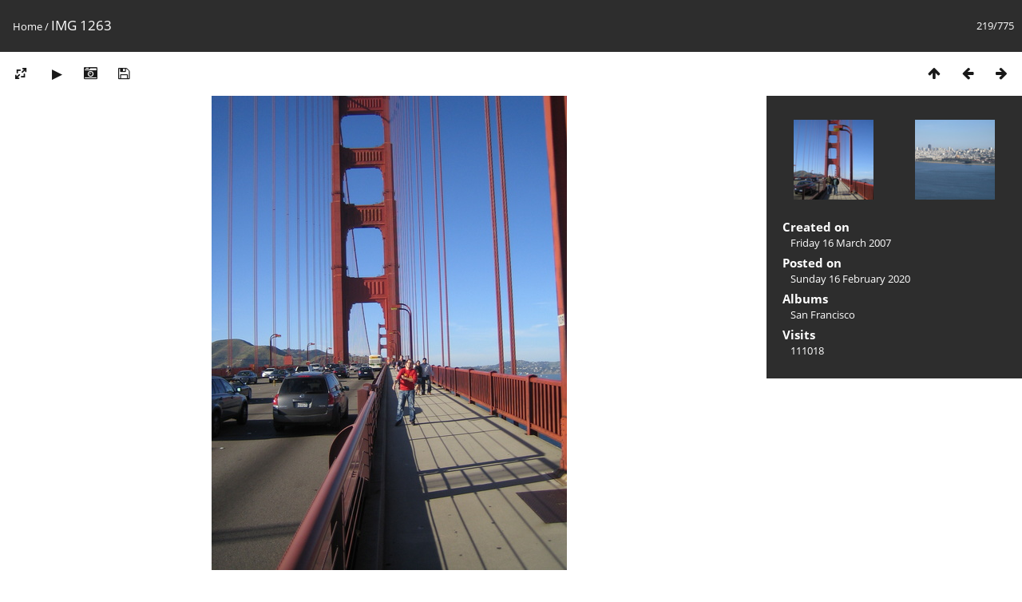

--- FILE ---
content_type: text/html; charset=utf-8
request_url: https://brej.org/pics/picture.php?/538
body_size: 11705
content:
<!DOCTYPE html>
<html lang=en dir=ltr>
<head>
<title>IMG 1263</title>
<link rel="shortcut icon" type="image/x-icon" href="themes/default/icon/favicon.ico">
<link rel="stylesheet" type="text/css" href="themes/modus/css/open-sans/open-sans.css"> <link rel="stylesheet" type="text/css" href="_data/combined/1c50exx.css">   <link rel=canonical href="picture.php?/538">
<meta name=viewport content="width=device-width,initial-scale=1">
<script>if(document.documentElement.offsetWidth>1270)document.documentElement.className='wide'</script>

<meta name="generator" content="Piwigo (aka PWG), see piwigo.org">

<meta name="description" content="IMG 1263 - IMG_1263.JPG">


</head>

<body id=thePicturePage class="section-categories image-538 " data-infos='{"section":"categories","image_id":"538"}'>

<div id="content">



<div class=titrePage id=imageHeaderBar><div class="imageNumber">219/775</div>
	<div class="browsePath">
		<a href="/pics/">Home</a><span class="browsePathSeparator"> / </span><h2>IMG 1263</h2>
	</div>
</div>

<div id="imageToolBar">

<div class="navigationButtons">
<a href="index.php?/categories/flat/start-210" title="Thumbnails" class="pwg-state-default pwg-button"><span class="pwg-icon pwg-icon-arrow-n"></span><span class="pwg-button-text">Thumbnails</span></a><a href="picture.php?/537/categories" title="Previous : IMG 1261" class="pwg-state-default pwg-button"><span class="pwg-icon pwg-icon-arrow-w"></span><span class="pwg-button-text">Previous</span></a><a href="picture.php?/539/categories" title="Next : IMG 1264" class="pwg-state-default pwg-button pwg-button-icon-right"><span class="pwg-icon pwg-icon-arrow-e"></span><span class="pwg-button-text">Next</span></a></div>

<div class=actionButtonsWrapper><a id=imageActionsSwitch class=pwg-button><span class="pwg-icon pwg-icon-ellipsis"></span></a><div class="actionButtons">
<a id="derivativeSwitchLink" title="Photo sizes" class="pwg-state-default pwg-button" rel="nofollow"><span class="pwg-icon pwg-icon-sizes"></span><span class="pwg-button-text">Photo sizes</span></a><div id="derivativeSwitchBox" class="switchBox"><div class="switchBoxTitle">Photo sizes</div><span class="switchCheck" id="derivativeChecked2small" style="visibility:hidden">&#x2714; </span><a href="javascript:changeImgSrc('_data/i/galleries/San_Francisco/IMG_1263-2s.JPG','2small','2small')">XXS - tiny<span class="derivativeSizeDetails"> (180 x 240)</span></a><br><span class="switchCheck" id="derivativeCheckedxsmall" style="visibility:hidden">&#x2714; </span><a href="javascript:changeImgSrc('_data/i/galleries/San_Francisco/IMG_1263-xs.JPG','xsmall','xsmall')">XS - extra small<span class="derivativeSizeDetails"> (243 x 324)</span></a><br><span class="switchCheck" id="derivativeCheckedsmall" style="visibility:hidden">&#x2714; </span><a href="javascript:changeImgSrc('_data/i/galleries/San_Francisco/IMG_1263-sm.JPG','small','small')">S - small<span class="derivativeSizeDetails"> (324 x 432)</span></a><br><span class="switchCheck" id="derivativeCheckedmedium">&#x2714; </span><a href="javascript:changeImgSrc('_data/i/galleries/San_Francisco/IMG_1263-me.JPG','medium','medium')">M - medium<span class="derivativeSizeDetails"> (445 x 594)</span></a><br><span class="switchCheck" id="derivativeCheckedlarge" style="visibility:hidden">&#x2714; </span><a href="javascript:changeImgSrc('_data/i/galleries/San_Francisco/IMG_1263-la.JPG','large','large')">L - large<span class="derivativeSizeDetails"> (567 x 756)</span></a><br><span class="switchCheck" id="derivativeCheckedxlarge" style="visibility:hidden">&#x2714; </span><a href="javascript:changeImgSrc('i.php?/galleries/San_Francisco/IMG_1263-xl.JPG','xlarge','xlarge')">XL - extra large<span class="derivativeSizeDetails"> (688 x 918)</span></a><br><span class="switchCheck" id="derivativeCheckedxxlarge" style="visibility:hidden">&#x2714; </span><a href="javascript:changeImgSrc('_data/i/galleries/San_Francisco/IMG_1263-xx.JPG','xxlarge','xxlarge')">XXL - huge<span class="derivativeSizeDetails"> (931 x 1242)</span></a><br><a href="javascript:phpWGOpenWindow('./galleries/San_Francisco/IMG_1263.JPG','xxx','scrollbars=yes,toolbar=no,status=no,resizable=yes')" rel="nofollow">Original</a></div>
<a href="picture.php?/538/categories&amp;slideshow=" title="slideshow" class="pwg-state-default pwg-button" rel="nofollow"><span class="pwg-icon pwg-icon-slideshow"></span><span class="pwg-button-text">slideshow</span></a><a href="picture.php?/538/categories&amp;metadata" title="Show file metadata" class="pwg-state-default pwg-button" rel="nofollow"><span class="pwg-icon pwg-icon-camera-info"></span><span class="pwg-button-text">Show file metadata</span></a><a id="downloadSwitchLink" href="action.php?id=538&amp;part=e&amp;download" title="Download this file" class="pwg-state-default pwg-button" rel="nofollow"><span class="pwg-icon pwg-icon-save"></span><span class="pwg-button-text">download</span></a> </div></div>
</div>
<div id="theImageAndInfos">
<div id="theImage">


<noscript><img src="_data/i/galleries/San_Francisco/IMG_1263-me.JPG" width="445" height="594" alt="IMG_1263.JPG" id="theMainImage" usemap="#mapmedium" title="IMG 1263 - IMG_1263.JPG" itemprop=contentURL></noscript>
<img class="file-ext-jpg path-ext-jpg"   alt="IMG_1263.JPG" id="theMainImage" usemap="#mapmedium" title="IMG 1263 - IMG_1263.JPG">

<map name="map2small"><area shape=rect coords="0,0,45,240" href="picture.php?/537/categories" title="Previous : IMG 1261" alt="IMG 1261"><area shape=rect coords="45,0,134,60" href="index.php?/categories/flat/start-210" title="Thumbnails" alt="Thumbnails"><area shape=rect coords="135,0,180,240" href="picture.php?/539/categories" title="Next : IMG 1264" alt="IMG 1264"></map><map name="mapxsmall"><area shape=rect coords="0,0,60,324" href="picture.php?/537/categories" title="Previous : IMG 1261" alt="IMG 1261"><area shape=rect coords="60,0,181,81" href="index.php?/categories/flat/start-210" title="Thumbnails" alt="Thumbnails"><area shape=rect coords="182,0,243,324" href="picture.php?/539/categories" title="Next : IMG 1264" alt="IMG 1264"></map><map name="mapsmall"><area shape=rect coords="0,0,81,432" href="picture.php?/537/categories" title="Previous : IMG 1261" alt="IMG 1261"><area shape=rect coords="81,0,241,108" href="index.php?/categories/flat/start-210" title="Thumbnails" alt="Thumbnails"><area shape=rect coords="243,0,324,432" href="picture.php?/539/categories" title="Next : IMG 1264" alt="IMG 1264"></map><map name="mapmedium"><area shape=rect coords="0,0,111,594" href="picture.php?/537/categories" title="Previous : IMG 1261" alt="IMG 1261"><area shape=rect coords="111,0,332,148" href="index.php?/categories/flat/start-210" title="Thumbnails" alt="Thumbnails"><area shape=rect coords="334,0,445,594" href="picture.php?/539/categories" title="Next : IMG 1264" alt="IMG 1264"></map><map name="maplarge"><area shape=rect coords="0,0,141,756" href="picture.php?/537/categories" title="Previous : IMG 1261" alt="IMG 1261"><area shape=rect coords="141,0,423,189" href="index.php?/categories/flat/start-210" title="Thumbnails" alt="Thumbnails"><area shape=rect coords="426,0,567,756" href="picture.php?/539/categories" title="Next : IMG 1264" alt="IMG 1264"></map><map name="mapxlarge"><area shape=rect coords="0,0,172,918" href="picture.php?/537/categories" title="Previous : IMG 1261" alt="IMG 1261"><area shape=rect coords="172,0,513,229" href="index.php?/categories/flat/start-210" title="Thumbnails" alt="Thumbnails"><area shape=rect coords="517,0,688,918" href="picture.php?/539/categories" title="Next : IMG 1264" alt="IMG 1264"></map><map name="mapxxlarge"><area shape=rect coords="0,0,232,1242" href="picture.php?/537/categories" title="Previous : IMG 1261" alt="IMG 1261"><area shape=rect coords="232,0,694,310" href="index.php?/categories/flat/start-210" title="Thumbnails" alt="Thumbnails"><area shape=rect coords="700,0,931,1242" href="picture.php?/539/categories" title="Next : IMG 1264" alt="IMG 1264"></map>


</div><div id="infoSwitcher"></div><div id="imageInfos">
	<div class="navThumbs">
			<a class="navThumb" id="linkPrev" href="picture.php?/537/categories" title="Previous : IMG 1261" rel="prev">
				<span class="thumbHover prevThumbHover"></span>
        <img class="" src="_data/i/galleries/San_Francisco/IMG_1261-sq.JPG" alt="IMG 1261">
			</a>
			<a class="navThumb" id="linkNext" href="picture.php?/539/categories" title="Next : IMG 1264" rel="next">
				<span class="thumbHover nextThumbHover"></span>
				<img class="" src="_data/i/galleries/San_Francisco/IMG_1264-sq.JPG" alt="IMG 1264">
			</a>
	</div>

<dl id="standard" class="imageInfoTable">
<div id="datecreate" class="imageInfo"><dt>Created on</dt><dd><a href="index.php?/created-monthly-list-2007-03-16" rel="nofollow">Friday 16 March 2007</a></dd></div><div id="datepost" class="imageInfo"><dt>Posted on</dt><dd><a href="index.php?/posted-monthly-list-2020-02-16" rel="nofollow">Sunday 16 February 2020</a></dd></div><div id="Categories" class="imageInfo"><dt>Albums</dt><dd><ul><li><a href="index.php?/category/5">San Francisco</a></li></ul></dd></div><div id="Visits" class="imageInfo"><dt>Visits</dt><dd>111018</dd></div>

</dl>

</div>
</div>


</div>
<div id="copyright">
	Powered by	<a href="https://piwigo.org">Piwigo</a>
	
<script type="text/javascript" src="_data/combined/1rfbkwr.js"></script>
<script type="text/javascript">//<![CDATA[

RVAS = {
derivatives: [
{w:180,h:240,url:'_data/i/galleries/San_Francisco/IMG_1263-2s.JPG',type:'2small'},{w:243,h:324,url:'_data/i/galleries/San_Francisco/IMG_1263-xs.JPG',type:'xsmall'},{w:324,h:432,url:'_data/i/galleries/San_Francisco/IMG_1263-sm.JPG',type:'small'},{w:445,h:594,url:'_data/i/galleries/San_Francisco/IMG_1263-me.JPG',type:'medium'},{w:567,h:756,url:'_data/i/galleries/San_Francisco/IMG_1263-la.JPG',type:'large'},{w:688,h:918,url:'i.php?/galleries/San_Francisco/IMG_1263-xl.JPG',type:'xlarge'},{w:931,h:1242,url:'_data/i/galleries/San_Francisco/IMG_1263-xx.JPG',type:'xxlarge'}],
cp: '/pics/'
}
rvas_choose();
document.onkeydown = function(e){e=e||window.event;if (e.altKey) return true;var target=e.target||e.srcElement;if (target && target.type) return true;	var keyCode=e.keyCode||e.which, docElem=document.documentElement, url;switch(keyCode){case 63235: case 39: if (e.ctrlKey || docElem.scrollLeft==docElem.scrollWidth-docElem.clientWidth)url="picture.php?/539/categories"; break;case 63234: case 37: if (e.ctrlKey || docElem.scrollLeft==0)url="picture.php?/537/categories"; break;case 36: if (e.ctrlKey)url="picture.php?/360/categories"; break;case 35: if (e.ctrlKey)url="picture.php?/516/categories"; break;case 38: if (e.ctrlKey)url="index.php?/categories/flat/start-210"; break;}if (url) {window.location=url.replace("&amp;","&"); return false;}return true;}
function changeImgSrc(url,typeSave,typeMap)
{
	var theImg = document.getElementById("theMainImage");
	if (theImg)
	{
		theImg.removeAttribute("width");theImg.removeAttribute("height");
		theImg.src = url;
		theImg.useMap = "#map"+typeMap;
	}
	jQuery('#derivativeSwitchBox .switchCheck').css('visibility','hidden');
	jQuery('#derivativeChecked'+typeMap).css('visibility','visible');
	document.cookie = 'picture_deriv='+typeSave+';path=/pics/';
}
(window.SwitchBox=window.SwitchBox||[]).push("#derivativeSwitchLink", "#derivativeSwitchBox");
//]]></script>
<script type="text/javascript">
(function() {
var s,after = document.getElementsByTagName('script')[document.getElementsByTagName('script').length-1];
s=document.createElement('script'); s.type='text/javascript'; s.async=true; s.src='_data/combined/1v05tvk.js';
after = after.parentNode.insertBefore(s, after);
})();
</script>
</div></body>
</html>